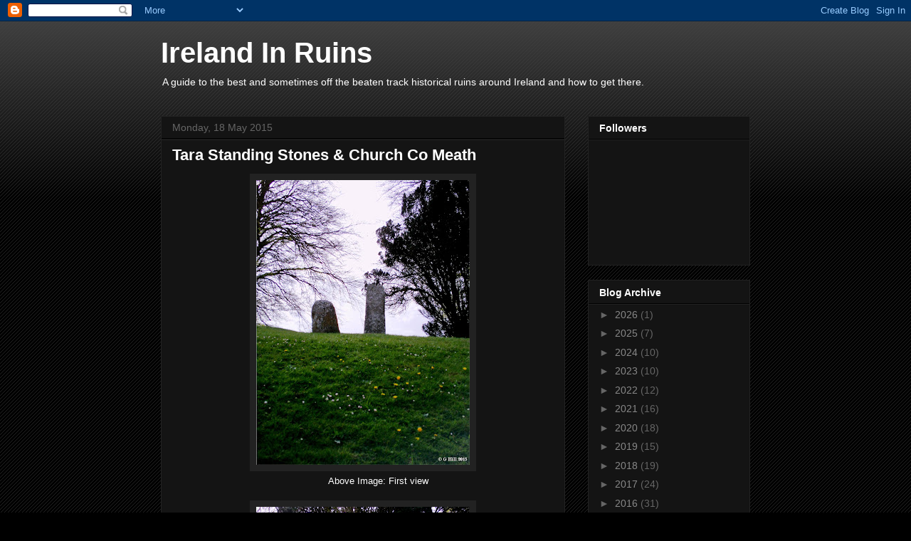

--- FILE ---
content_type: text/html; charset=UTF-8
request_url: https://irelandinruins.blogspot.com/b/stats?style=BLACK_TRANSPARENT&timeRange=ALL_TIME&token=APq4FmCdBKPYSCDo50KV5zkKpOsZCqjKvzrbuZUj68CNwjFIBQ2erOGFZ7HVDUc7zmJ3IrYp5YzNcaSCFD49TtF8XFYsq2RQHA
body_size: -9
content:
{"total":1426172,"sparklineOptions":{"backgroundColor":{"fillOpacity":0.1,"fill":"#000000"},"series":[{"areaOpacity":0.3,"color":"#202020"}]},"sparklineData":[[0,44],[1,21],[2,45],[3,29],[4,69],[5,9],[6,33],[7,38],[8,24],[9,15],[10,21],[11,33],[12,22],[13,32],[14,34],[15,43],[16,45],[17,50],[18,46],[19,46],[20,53],[21,100],[22,49],[23,35],[24,41],[25,59],[26,46],[27,60],[28,68],[29,2]],"nextTickMs":180000}